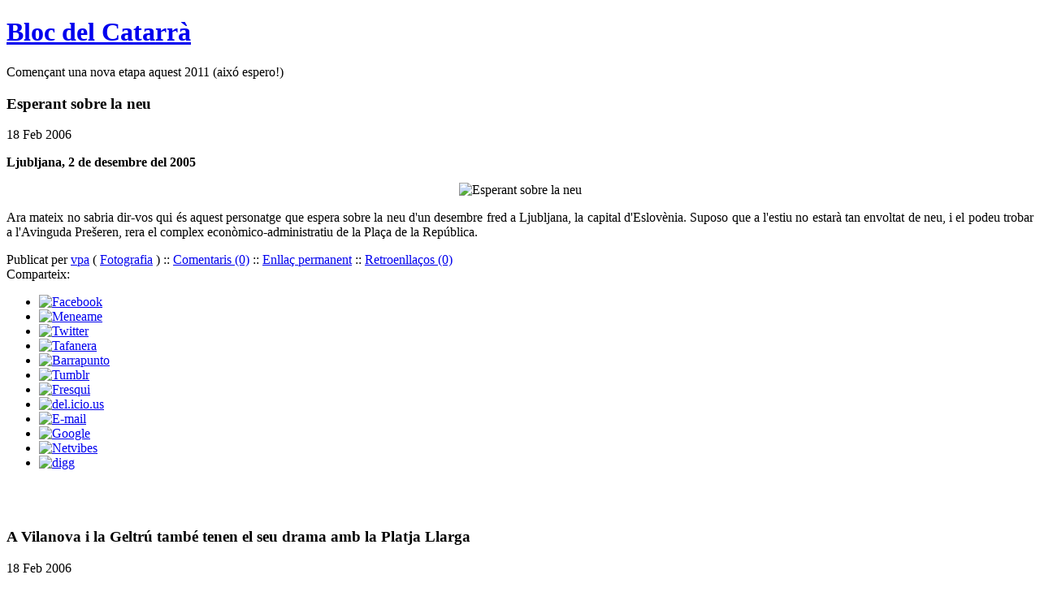

--- FILE ---
content_type: text/html;charset=utf-8
request_url: https://blocs.tinet.cat/lt/blog/archive/86/2006/02/18
body_size: 6846
content:
<!DOCTYPE html PUBLIC "-//W3C//DTD XHTML 1.0 Transitional//EN" "http://www.w3.org/TR/xhtml1/DTD/xhtml1-transitional.dtd">
<html xmlns="http://www.w3.org/1999/xhtml">

<head>
<meta http-equiv="Content-Type" content="text/html; charset=utf-8" />
<meta name="MSSmartTagsPreventParsing" content="TRUE" />
<style type="text/css" media="screen">@import "https://blocs.tinet.cat/lt/templates/blog_86/ModishVal2/style.css";</style>
<title>Bloc del Catarrà | Febrer 2006</title>
 <link rel="alternate" type="text/xml" title="RSS 2.0" href="https://blocs.tinet.cat/lt/rss.php?blogId=86&amp;profile=rss20" />
 <link rel="alternate" type="text/xml" title="RSS 0.90" href="https://blocs.tinet.cat/lt/rss.php?blogId=86&amp;profile=rss090" />
 <link rel="alternate" type="application/atom+xml" title="Atom 0.3" href="https://blocs.tinet.cat/lt/rss.php?blogId=86&amp;profile=atom" />
            <script type="text/javascript">
<!--
function bb2_addLoadEvent(func) {
	var oldonload = window.onload;
	if (typeof window.onload != 'function') {
		window.onload = func;
	} else {
		window.onload = function() {
			oldonload();
			func();
		}
	}
}

bb2_addLoadEvent(function() {
	for ( i=0; i < document.forms.length; i++ ) {
		if (document.forms[i].method == 'post') {
			var myElement = document.createElement('input');
			myElement.setAttribute('type', 'hidden');
			myElement.name = 'bb2_screener_';
			myElement.value = '1769057487 18.117.119.183';
			document.forms[i].appendChild(myElement);
		}
	}
});
// --></script>
		
    
<link rel="stylesheet" type="text/css" media="screen" href="https://blocs.tinet.cat/lt/plugins/sociable/class/sociable/sociable.css" />
</head>

<body>
<div id="banner">
<h1><a href="https://blocs.tinet.cat/lt/blog/bloc-del-catarra">Bloc del Catarrà</a></h1>
<span class="description"><p>Començant una nova etapa aquest 2011 (aixó espero!)</p>
</span></div>

<div id="content">
<div class="blog">
        
   <div class="blogbody">
  
   <!-- <rdf:RDF xmlns:rdf="http://www.w3.org/1999/02/22-rdf-syntax-ns#"
                                   xmlns:dc="http://purl.org/dc/elements/1.1/"
                                   xmlns:trackback="http://madskills.com/public/xml/rss/module/trackback/"><rdf:Description
                             rdf:about="https://blocs.tinet.cat/lt/blog/bloc-del-catarra/category/86/fotografia/2006/02/18/esperant-sobre-la-neu"
                             dc:identifier="https://blocs.tinet.cat/lt/blog/bloc-del-catarra/category/86/fotografia/2006/02/18/esperant-sobre-la-neu"
                             dc:title="Esperant sobre la neu"
                             trackback:ping="https://blocs.tinet.cat/lt/trackback.php?id=636"/></rdf:RDF> -->
<h3 class="title">Esperant sobre la neu</h3>
18 Feb 2006
<p><p align="left"><strong>Ljubljana, 2 de desembre del 2005</strong></p><p align="center"><img alt="Esperant sobre la neu" hspace="0" src="http://blocs.tinet.org/blog/resource/86/ljubljana/preview-med/IMG_2358b.jpg" align="baseline" border="0" /></p><p align="justify">Ara mateix no sabria dir-vos qui és aquest personatge que espera sobre la neu d'un desembre fred a Ljubljana, la capital d'Eslovènia. Suposo que a l'estiu no estarà tan envoltat de neu, i el podeu trobar a l'Avinguda Prešeren, rera el complex econòmico-administratiu de la Plaça de la República. </p></p>
<div class="posted">
 Publicat per  
 <a href="https://blocs.tinet.cat/lt/blog/bloc-del-catarra/user/86">vpa</a>

 (    <a href="https://blocs.tinet.cat/lt/blog/bloc-del-catarra/category/fotografia">Fotografia</a>  )
  
 :: 
<a href="https://blocs.tinet.cat/lt/blog/bloc-del-catarra/category/86/fotografia/2006/02/18/esperant-sobre-la-neu">Comentaris
(0)</a> ::
<a href="https://blocs.tinet.cat/lt/blog/bloc-del-catarra/category/86/fotografia/2006/02/18/esperant-sobre-la-neu">
   Enllaç permanent</a> ::
<a href="https://blocs.tinet.cat/lt/blog/bloc-del-catarra/trackbacks/86/636">
   Retroenllaços (0)</a>
<div class="sociable"><span class="sociable_tagline">Comparteix:</span><ul>
<li><a href="http://www.facebook.com/share.php?u=https%3A%2F%2Fblocs.tinet.cat%2Flt%2Fblog%2Fbloc-del-catarra%2Fcategory%2F86%2Ffotografia%2F2006%2F02%2F18%2Fesperant-sobre-la-neu&amp;t=Esperant+sobre+la+neu" title="Facebook"><img src="https://blocs.tinet.cat/lt/plugins/sociable/class/sociable/images/facebook.png" alt="Facebook" /></a></li>
<li><a href="http://meneame.net/submit.php?url=https%3A%2F%2Fblocs.tinet.cat%2Flt%2Fblog%2Fbloc-del-catarra%2Fcategory%2F86%2Ffotografia%2F2006%2F02%2F18%2Fesperant-sobre-la-neu" title="Meneame"><img src="https://blocs.tinet.cat/lt/plugins/sociable/class/sociable/images/meneame.png" alt="Meneame" /></a></li>
<li><a href="http://twitter.com/home?status=Esperant+sobre+la+neu%20-%20https%3A%2F%2Fblocs.tinet.cat%2Flt%2Fblog%2Fbloc-del-catarra%2Fcategory%2F86%2Ffotografia%2F2006%2F02%2F18%2Fesperant-sobre-la-neu" title="Twitter"><img src="https://blocs.tinet.cat/lt/plugins/sociable/class/sociable/images/twitter.png" alt="Twitter" /></a></li>
<li><a href="http://www.latafanera.net/submit.php?url=https%3A%2F%2Fblocs.tinet.cat%2Flt%2Fblog%2Fbloc-del-catarra%2Fcategory%2F86%2Ffotografia%2F2006%2F02%2F18%2Fesperant-sobre-la-neu" title="Tafanera"><img src="https://blocs.tinet.cat/lt/plugins/sociable/class/sociable/images/tafanera.png" alt="Tafanera" /></a></li>
<li><a href="http://barrapunto.com/submit.pl?subj=Esperant+sobre+la+neu&amp;story=https%3A%2F%2Fblocs.tinet.cat%2Flt%2Fblog%2Fbloc-del-catarra%2Fcategory%2F86%2Ffotografia%2F2006%2F02%2F18%2Fesperant-sobre-la-neu" title="Barrapunto"><img src="https://blocs.tinet.cat/lt/plugins/sociable/class/sociable/images/barrapunto.png" alt="Barrapunto" /></a></li>
<li><a href="http://www.tumblr.com/share?v=3&amp;u=https%3A%2F%2Fblocs.tinet.cat%2Flt%2Fblog%2Fbloc-del-catarra%2Fcategory%2F86%2Ffotografia%2F2006%2F02%2F18%2Fesperant-sobre-la-neu&amp;t=Esperant+sobre+la+neu" title="Tumblr"><img src="https://blocs.tinet.cat/lt/plugins/sociable/class/sociable/images/tumblr.png" alt="Tumblr" /></a></li>
<li><a href="http://tec.fresqui.com/post?url=https%3A%2F%2Fblocs.tinet.cat%2Flt%2Fblog%2Fbloc-del-catarra%2Fcategory%2F86%2Ffotografia%2F2006%2F02%2F18%2Fesperant-sobre-la-neu" title="Fresqui"><img src="https://blocs.tinet.cat/lt/plugins/sociable/class/sociable/images/fresqui.png" alt="Fresqui" /></a></li>
<li><a href="http://del.icio.us/post?url=https%3A%2F%2Fblocs.tinet.cat%2Flt%2Fblog%2Fbloc-del-catarra%2Fcategory%2F86%2Ffotografia%2F2006%2F02%2F18%2Fesperant-sobre-la-neu&amp;title=Esperant+sobre+la+neu" title="del.icio.us"><img src="https://blocs.tinet.cat/lt/plugins/sociable/class/sociable/images/delicious.png" alt="del.icio.us" /></a></li>
<li><a href="mailto:?subject=Esperant+sobre+la+neu&amp;body=https%3A%2F%2Fblocs.tinet.cat%2Flt%2Fblog%2Fbloc-del-catarra%2Fcategory%2F86%2Ffotografia%2F2006%2F02%2F18%2Fesperant-sobre-la-neu" title="E-mail"><img src="https://blocs.tinet.cat/lt/plugins/sociable/class/sociable/images/email_link.png" alt="E-mail" /></a></li>
<li><a href="http://www.google.com/bookmarks/mark?op=edit&amp;bkmk=https%3A%2F%2Fblocs.tinet.cat%2Flt%2Fblog%2Fbloc-del-catarra%2Fcategory%2F86%2Ffotografia%2F2006%2F02%2F18%2Fesperant-sobre-la-neu&amp;title=Esperant+sobre+la+neu" title="Google"><img src="https://blocs.tinet.cat/lt/plugins/sociable/class/sociable/images/googlebookmark.png" alt="Google" /></a></li>
<li><a href="http://www.netvibes.com/share?title=Esperant+sobre+la+neu&amp;url=https%3A%2F%2Fblocs.tinet.cat%2Flt%2Fblog%2Fbloc-del-catarra%2Fcategory%2F86%2Ffotografia%2F2006%2F02%2F18%2Fesperant-sobre-la-neu" title="Netvibes"><img src="https://blocs.tinet.cat/lt/plugins/sociable/class/sociable/images/netvibes.png" alt="Netvibes" /></a></li>
<li><a href="http://digg.com/submit?phase=2&amp;url=https%3A%2F%2Fblocs.tinet.cat%2Flt%2Fblog%2Fbloc-del-catarra%2Fcategory%2F86%2Ffotografia%2F2006%2F02%2F18%2Fesperant-sobre-la-neu&amp;title=Esperant+sobre+la+neu" title="digg"><img src="https://blocs.tinet.cat/lt/plugins/sociable/class/sociable/images/digg.png" alt="digg" /></a></li>
</ul></div>
</div>   </div>
<br />&nbsp;<br />
        
   <div class="blogbody">
  
   <!-- <rdf:RDF xmlns:rdf="http://www.w3.org/1999/02/22-rdf-syntax-ns#"
                                   xmlns:dc="http://purl.org/dc/elements/1.1/"
                                   xmlns:trackback="http://madskills.com/public/xml/rss/module/trackback/"><rdf:Description
                             rdf:about="https://blocs.tinet.cat/lt/blog/bloc-del-catarra/category/86/retalls-de-premsa/2006/02/18/vilanova-i-la-geltru-tambe-tenen-el-seu-drama-amb-la-platja-llarga"
                             dc:identifier="https://blocs.tinet.cat/lt/blog/bloc-del-catarra/category/86/retalls-de-premsa/2006/02/18/vilanova-i-la-geltru-tambe-tenen-el-seu-drama-amb-la-platja-llarga"
                             dc:title="A Vilanova i la Geltrú també tenen el seu drama amb la Platja Llarga"
                             trackback:ping="https://blocs.tinet.cat/lt/trackback.php?id=629"/></rdf:RDF> -->
<h3 class="title">A Vilanova i la Geltrú també tenen el seu drama amb la Platja Llarga</h3>
18 Feb 2006
<p><p>Bé, aquestes últimes setmanes hi ha greus discusions entre entitats cíviques de la capital del Garraf i el seu govern municipal, així com entre el govern municipal i els partits de l'oposició, i en el si del mateix govern municipal, el mateix tripartit que governa a Catalunya de les mans de Pasqual Maragall...</p><p>I el motiu de tanta discòrida es a causa de l'intent de protegir de l'urbanització la zona innundable i de dunes de la Platja Llarga, que podeu veure des del tren anant cap a Barcelona entre el final del terme municipal de Cubelles i el pas sota el pont que comunica amb la petita urbanització del Racó de Santa Llúcia, just on les vies del tren gairebé freguen el nostre Mar Mediterrani.</p>&nbsp;<a class="showMoreLink" href="https://blocs.tinet.cat/lt/blog/bloc-del-catarra/category/86/retalls-de-premsa/2006/02/18/vilanova-i-la-geltru-tambe-tenen-el-seu-drama-amb-la-platja-llarga">(Segueix)</a></p>
<div class="posted">
 Publicat per  
 <a href="https://blocs.tinet.cat/lt/blog/bloc-del-catarra/user/86">vpa</a>

 (    <a href="https://blocs.tinet.cat/lt/blog/bloc-del-catarra/category/retalls-de-premsa">Retalls de premsa</a>  )
  
 :: 
<a href="https://blocs.tinet.cat/lt/blog/bloc-del-catarra/category/86/retalls-de-premsa/2006/02/18/vilanova-i-la-geltru-tambe-tenen-el-seu-drama-amb-la-platja-llarga">Comentaris
(0)</a> ::
<a href="https://blocs.tinet.cat/lt/blog/bloc-del-catarra/category/86/retalls-de-premsa/2006/02/18/vilanova-i-la-geltru-tambe-tenen-el-seu-drama-amb-la-platja-llarga">
   Enllaç permanent</a> ::
<a href="https://blocs.tinet.cat/lt/blog/bloc-del-catarra/trackbacks/86/629">
   Retroenllaços (2)</a>
<div class="sociable"><span class="sociable_tagline">Comparteix:</span><ul>
<li><a href="http://www.facebook.com/share.php?u=https%3A%2F%2Fblocs.tinet.cat%2Flt%2Fblog%2Fbloc-del-catarra%2Fcategory%2F86%2Fretalls-de-premsa%2F2006%2F02%2F18%2Fvilanova-i-la-geltru-tambe-tenen-el-seu-drama-amb-la-platja-llarga&amp;t=A+Vilanova+i+la+Geltr%C3%BA+tamb%C3%A9+tenen+el+seu+drama+amb+la+Platja+Llarga" title="Facebook"><img src="https://blocs.tinet.cat/lt/plugins/sociable/class/sociable/images/facebook.png" alt="Facebook" /></a></li>
<li><a href="http://meneame.net/submit.php?url=https%3A%2F%2Fblocs.tinet.cat%2Flt%2Fblog%2Fbloc-del-catarra%2Fcategory%2F86%2Fretalls-de-premsa%2F2006%2F02%2F18%2Fvilanova-i-la-geltru-tambe-tenen-el-seu-drama-amb-la-platja-llarga" title="Meneame"><img src="https://blocs.tinet.cat/lt/plugins/sociable/class/sociable/images/meneame.png" alt="Meneame" /></a></li>
<li><a href="http://twitter.com/home?status=A+Vilanova+i+la+Geltr%C3%BA+tamb%C3%A9+tenen+el+seu+drama+amb+la+Platja+Llarga%20-%20https%3A%2F%2Fblocs.tinet.cat%2Flt%2Fblog%2Fbloc-del-catarra%2Fcategory%2F86%2Fretalls-de-premsa%2F2006%2F02%2F18%2Fvilanova-i-la-geltru-tambe-tenen-el-seu-drama-amb-la-platja-llarga" title="Twitter"><img src="https://blocs.tinet.cat/lt/plugins/sociable/class/sociable/images/twitter.png" alt="Twitter" /></a></li>
<li><a href="http://www.latafanera.net/submit.php?url=https%3A%2F%2Fblocs.tinet.cat%2Flt%2Fblog%2Fbloc-del-catarra%2Fcategory%2F86%2Fretalls-de-premsa%2F2006%2F02%2F18%2Fvilanova-i-la-geltru-tambe-tenen-el-seu-drama-amb-la-platja-llarga" title="Tafanera"><img src="https://blocs.tinet.cat/lt/plugins/sociable/class/sociable/images/tafanera.png" alt="Tafanera" /></a></li>
<li><a href="http://barrapunto.com/submit.pl?subj=A+Vilanova+i+la+Geltr%C3%BA+tamb%C3%A9+tenen+el+seu+drama+amb+la+Platja+Llarga&amp;story=https%3A%2F%2Fblocs.tinet.cat%2Flt%2Fblog%2Fbloc-del-catarra%2Fcategory%2F86%2Fretalls-de-premsa%2F2006%2F02%2F18%2Fvilanova-i-la-geltru-tambe-tenen-el-seu-drama-amb-la-platja-llarga" title="Barrapunto"><img src="https://blocs.tinet.cat/lt/plugins/sociable/class/sociable/images/barrapunto.png" alt="Barrapunto" /></a></li>
<li><a href="http://www.tumblr.com/share?v=3&amp;u=https%3A%2F%2Fblocs.tinet.cat%2Flt%2Fblog%2Fbloc-del-catarra%2Fcategory%2F86%2Fretalls-de-premsa%2F2006%2F02%2F18%2Fvilanova-i-la-geltru-tambe-tenen-el-seu-drama-amb-la-platja-llarga&amp;t=A+Vilanova+i+la+Geltr%C3%BA+tamb%C3%A9+tenen+el+seu+drama+amb+la+Platja+Llarga" title="Tumblr"><img src="https://blocs.tinet.cat/lt/plugins/sociable/class/sociable/images/tumblr.png" alt="Tumblr" /></a></li>
<li><a href="http://tec.fresqui.com/post?url=https%3A%2F%2Fblocs.tinet.cat%2Flt%2Fblog%2Fbloc-del-catarra%2Fcategory%2F86%2Fretalls-de-premsa%2F2006%2F02%2F18%2Fvilanova-i-la-geltru-tambe-tenen-el-seu-drama-amb-la-platja-llarga" title="Fresqui"><img src="https://blocs.tinet.cat/lt/plugins/sociable/class/sociable/images/fresqui.png" alt="Fresqui" /></a></li>
<li><a href="http://del.icio.us/post?url=https%3A%2F%2Fblocs.tinet.cat%2Flt%2Fblog%2Fbloc-del-catarra%2Fcategory%2F86%2Fretalls-de-premsa%2F2006%2F02%2F18%2Fvilanova-i-la-geltru-tambe-tenen-el-seu-drama-amb-la-platja-llarga&amp;title=A+Vilanova+i+la+Geltr%C3%BA+tamb%C3%A9+tenen+el+seu+drama+amb+la+Platja+Llarga" title="del.icio.us"><img src="https://blocs.tinet.cat/lt/plugins/sociable/class/sociable/images/delicious.png" alt="del.icio.us" /></a></li>
<li><a href="mailto:?subject=A+Vilanova+i+la+Geltr%C3%BA+tamb%C3%A9+tenen+el+seu+drama+amb+la+Platja+Llarga&amp;body=https%3A%2F%2Fblocs.tinet.cat%2Flt%2Fblog%2Fbloc-del-catarra%2Fcategory%2F86%2Fretalls-de-premsa%2F2006%2F02%2F18%2Fvilanova-i-la-geltru-tambe-tenen-el-seu-drama-amb-la-platja-llarga" title="E-mail"><img src="https://blocs.tinet.cat/lt/plugins/sociable/class/sociable/images/email_link.png" alt="E-mail" /></a></li>
<li><a href="http://www.google.com/bookmarks/mark?op=edit&amp;bkmk=https%3A%2F%2Fblocs.tinet.cat%2Flt%2Fblog%2Fbloc-del-catarra%2Fcategory%2F86%2Fretalls-de-premsa%2F2006%2F02%2F18%2Fvilanova-i-la-geltru-tambe-tenen-el-seu-drama-amb-la-platja-llarga&amp;title=A+Vilanova+i+la+Geltr%C3%BA+tamb%C3%A9+tenen+el+seu+drama+amb+la+Platja+Llarga" title="Google"><img src="https://blocs.tinet.cat/lt/plugins/sociable/class/sociable/images/googlebookmark.png" alt="Google" /></a></li>
<li><a href="http://www.netvibes.com/share?title=A+Vilanova+i+la+Geltr%C3%BA+tamb%C3%A9+tenen+el+seu+drama+amb+la+Platja+Llarga&amp;url=https%3A%2F%2Fblocs.tinet.cat%2Flt%2Fblog%2Fbloc-del-catarra%2Fcategory%2F86%2Fretalls-de-premsa%2F2006%2F02%2F18%2Fvilanova-i-la-geltru-tambe-tenen-el-seu-drama-amb-la-platja-llarga" title="Netvibes"><img src="https://blocs.tinet.cat/lt/plugins/sociable/class/sociable/images/netvibes.png" alt="Netvibes" /></a></li>
<li><a href="http://digg.com/submit?phase=2&amp;url=https%3A%2F%2Fblocs.tinet.cat%2Flt%2Fblog%2Fbloc-del-catarra%2Fcategory%2F86%2Fretalls-de-premsa%2F2006%2F02%2F18%2Fvilanova-i-la-geltru-tambe-tenen-el-seu-drama-amb-la-platja-llarga&amp;title=A+Vilanova+i+la+Geltr%C3%BA+tamb%C3%A9+tenen+el+seu+drama+amb+la+Platja+Llarga" title="digg"><img src="https://blocs.tinet.cat/lt/plugins/sociable/class/sociable/images/digg.png" alt="digg" /></a></li>
</ul></div>
</div>   </div>
<br />&nbsp;<br />
 
</div>
</div>

<div id="links">

<div class="sidetitle">Cerca</div>
<div class="sidecal">
   <form name="search_form" method="post" action="https://blocs.tinet.cat/lt/index.php">
    <input type="text" name="searchTerms" value="" size="14" /><br/>
    <input type="hidden" name="op" value="Search" />
    <input type="hidden" name="blogId" value="86"/>   
    <input type="submit" name="Search" value="Cerca" />
   </form>
</div>

<div class="side">
<p>
<script src="http://connect.facebook.net/ca_ES/all.js#xfbml=1"></script><fb:like-box href="http://www.facebook.com/pages/elDirectorinet/110947518969377" width="300" colorscheme="dark" show_faces="false" stream="true" header="true"></fb:like-box>
</p>
</div>


<div  class="calendar">
<table border="0" cellspacing="4" cellpadding="0" summary="Monthly calendar with links to each day's posts">
<caption class="calendarhead">Calendari</caption>
<tr>
<td>
<table class="calMonth" summary="">
<thead>
<tr class="calMonthNav">
	<th class="calMonthBackward"><a href="https://blocs.tinet.cat/lt/blog/archive/86/2006/01/" title="Gener 2006">&laquo;</a></th>
	<th class="calMonthCurrent" colspan="5">Febrer 2006</th>
	<th class="calMonthForward"><a href="https://blocs.tinet.cat/lt/blog/archive/86/2006/03/" title="Març 2006">&raquo;</a></th>
</tr>
<tr class="calMonthHeader">
	<th scope="col" abbr="Dilluns">Dl</th>
	<th scope="col" abbr="Dimarts">Dm</th>
	<th scope="col" abbr="Dimecres">Dc</th>
	<th scope="col" abbr="Dijous">Dj</th>
	<th scope="col" abbr="Divendres">Dv</th>
	<th scope="col" abbr="Dissabte">Ds</th>
	<th scope="col" abbr="Diumenge">Dg</th>
</tr>
</thead>
<tbody>
<tr>
	<td class="calMonthDay">&nbsp;</td>
	<td class="calMonthDay">&nbsp;</td>
	<td class="calMonthDay">1</td>
	<td class="calMonthDay">2</td>
	<td class="calMonthDay">3</td>
	<td class="calMonthDay">4</td>
	<td class="calMonthDay">5</td>
</tr>
<tr>
	<td class="calMonthDay"><a href="https://blocs.tinet.cat/lt/blog/archive/86/2006/02/06">6</a></td>
	<td class="calMonthDay"><a href="https://blocs.tinet.cat/lt/blog/archive/86/2006/02/07">7</a></td>
	<td class="calMonthDay"><a href="https://blocs.tinet.cat/lt/blog/archive/86/2006/02/08">8</a></td>
	<td class="calMonthDay">9</td>
	<td class="calMonthDay">10</td>
	<td class="calMonthDay">11</td>
	<td class="calMonthDay">12</td>
</tr>
<tr>
	<td class="calMonthDay">13</td>
	<td class="calMonthDay">14</td>
	<td class="calMonthDay">15</td>
	<td class="calMonthDay">16</td>
	<td class="calMonthDay">17</td>
	<td class="calMonthDay"><a href="https://blocs.tinet.cat/lt/blog/archive/86/2006/02/18">18</a></td>
	<td class="calMonthDay">19</td>
</tr>
<tr>
	<td class="calMonthDay">20</td>
	<td class="calMonthDay">21</td>
	<td class="calMonthDay">22</td>
	<td class="calMonthDay">23</td>
	<td class="calMonthDay">24</td>
	<td class="calMonthDay">25</td>
	<td class="calMonthDay">26</td>
</tr>
<tr>
	<td class="calMonthDay">27</td>
	<td class="calMonthDay">28</td>
	<td class="calMonthDay">&nbsp;</td>
	<td class="calMonthDay">&nbsp;</td>
	<td class="calMonthDay">&nbsp;</td>
	<td class="calMonthDay">&nbsp;</td>
	<td class="calMonthDay">&nbsp;</td>
</tr>
</tbody>
</table>

</td>
</tr>
</table>
</div>

<div class="sidetitle">Arxius</div>
<div class="side">
<p>
 <ul>
   <li><a href="https://blocs.tinet.cat/lt/blog/archive/86/2011/01/">Gener 2011</a></li>
   <li><a href="https://blocs.tinet.cat/lt/blog/archive/86/2010/11/">Novembre 2010</a></li>
   <li><a href="https://blocs.tinet.cat/lt/blog/archive/86/2010/07/">Juliol 2010</a></li>
   <li><a href="https://blocs.tinet.cat/lt/blog/archive/86/2010/06/">Juny 2010</a></li>
   <li><a href="https://blocs.tinet.cat/lt/blog/archive/86/2010/05/">Maig 2010</a></li>
   <li><a href="https://blocs.tinet.cat/lt/blog/archive/86/2010/04/">Abril 2010</a></li>
   <li><a href="https://blocs.tinet.cat/lt/blog/archive/86/2010/03/">Març 2010</a></li>
   <li><a href="https://blocs.tinet.cat/lt/blog/archive/86/2010/02/">Febrer 2010</a></li>
   <li><a href="https://blocs.tinet.cat/lt/blog/archive/86/2010/01/">Gener 2010</a></li>
   <li><a href="https://blocs.tinet.cat/lt/blog/archive/86/2009/12/">Desembre 2009</a></li>
   <li><a href="https://blocs.tinet.cat/lt/blog/archive/86/2009/11/">Novembre 2009</a></li>
   <li><a href="https://blocs.tinet.cat/lt/blog/archive/86/2009/10/">Octubre 2009</a></li>
   <li><a href="https://blocs.tinet.cat/lt/blog/archive/86/2009/09/">Setembre 2009</a></li>
   <li><a href="https://blocs.tinet.cat/lt/blog/archive/86/2009/08/">Agost 2009</a></li>
   <li><a href="https://blocs.tinet.cat/lt/blog/archive/86/2009/07/">Juliol 2009</a></li>
   <li><a href="https://blocs.tinet.cat/lt/blog/archive/86/2009/06/">Juny 2009</a></li>
   <li><a href="https://blocs.tinet.cat/lt/blog/archive/86/2009/04/">Abril 2009</a></li>
   <li><a href="https://blocs.tinet.cat/lt/blog/archive/86/2009/03/">Març 2009</a></li>
   <li><a href="https://blocs.tinet.cat/lt/blog/archive/86/2009/02/">Febrer 2009</a></li>
   <li><a href="https://blocs.tinet.cat/lt/blog/archive/86/2009/01/">Gener 2009</a></li>
   <li><a href="https://blocs.tinet.cat/lt/blog/archive/86/2008/12/">Desembre 2008</a></li>
   <li><a href="https://blocs.tinet.cat/lt/blog/archive/86/2008/11/">Novembre 2008</a></li>
   <li><a href="https://blocs.tinet.cat/lt/blog/archive/86/2008/10/">Octubre 2008</a></li>
   <li><a href="https://blocs.tinet.cat/lt/blog/archive/86/2008/09/">Setembre 2008</a></li>
   <li><a href="https://blocs.tinet.cat/lt/blog/archive/86/2008/07/">Juliol 2008</a></li>
   <li><a href="https://blocs.tinet.cat/lt/blog/archive/86/2008/06/">Juny 2008</a></li>
   <li><a href="https://blocs.tinet.cat/lt/blog/archive/86/2008/05/">Maig 2008</a></li>
   <li><a href="https://blocs.tinet.cat/lt/blog/archive/86/2008/04/">Abril 2008</a></li>
   <li><a href="https://blocs.tinet.cat/lt/blog/archive/86/2008/03/">Març 2008</a></li>
   <li><a href="https://blocs.tinet.cat/lt/blog/archive/86/2008/02/">Febrer 2008</a></li>
   <li><a href="https://blocs.tinet.cat/lt/blog/archive/86/2008/01/">Gener 2008</a></li>
   <li><a href="https://blocs.tinet.cat/lt/blog/archive/86/2007/12/">Desembre 2007</a></li>
   <li><a href="https://blocs.tinet.cat/lt/blog/archive/86/2007/11/">Novembre 2007</a></li>
   <li><a href="https://blocs.tinet.cat/lt/blog/archive/86/2007/10/">Octubre 2007</a></li>
   <li><a href="https://blocs.tinet.cat/lt/blog/archive/86/2007/09/">Setembre 2007</a></li>
   <li><a href="https://blocs.tinet.cat/lt/blog/archive/86/2007/08/">Agost 2007</a></li>
   <li><a href="https://blocs.tinet.cat/lt/blog/archive/86/2007/07/">Juliol 2007</a></li>
   <li><a href="https://blocs.tinet.cat/lt/blog/archive/86/2007/06/">Juny 2007</a></li>
   <li><a href="https://blocs.tinet.cat/lt/blog/archive/86/2007/05/">Maig 2007</a></li>
   <li><a href="https://blocs.tinet.cat/lt/blog/archive/86/2007/04/">Abril 2007</a></li>
   <li><a href="https://blocs.tinet.cat/lt/blog/archive/86/2007/03/">Març 2007</a></li>
   <li><a href="https://blocs.tinet.cat/lt/blog/archive/86/2007/02/">Febrer 2007</a></li>
   <li><a href="https://blocs.tinet.cat/lt/blog/archive/86/2007/01/">Gener 2007</a></li>
   <li><a href="https://blocs.tinet.cat/lt/blog/archive/86/2006/12/">Desembre 2006</a></li>
   <li><a href="https://blocs.tinet.cat/lt/blog/archive/86/2006/11/">Novembre 2006</a></li>
   <li><a href="https://blocs.tinet.cat/lt/blog/archive/86/2006/10/">Octubre 2006</a></li>
   <li><a href="https://blocs.tinet.cat/lt/blog/archive/86/2006/09/">Setembre 2006</a></li>
   <li><a href="https://blocs.tinet.cat/lt/blog/archive/86/2006/08/">Agost 2006</a></li>
   <li><a href="https://blocs.tinet.cat/lt/blog/archive/86/2006/07/">Juliol 2006</a></li>
   <li><a href="https://blocs.tinet.cat/lt/blog/archive/86/2006/06/">Juny 2006</a></li>
   <li><a href="https://blocs.tinet.cat/lt/blog/archive/86/2006/05/">Maig 2006</a></li>
   <li><a href="https://blocs.tinet.cat/lt/blog/archive/86/2006/04/">Abril 2006</a></li>
   <li><a href="https://blocs.tinet.cat/lt/blog/archive/86/2006/03/">Març 2006</a></li>
   <li><a href="https://blocs.tinet.cat/lt/blog/archive/86/2006/02/">Febrer 2006</a></li>
   <li><a href="https://blocs.tinet.cat/lt/blog/archive/86/2000/01/">Gener 2000</a></li>
  </ul>
</p>
</div>

<div class="sidetitle">Categories</div>
<div class="side">
<p>
 <ul>
   <li><a href="https://blocs.tinet.cat/lt/blog/bloc-del-catarra/category/blocs-i-webs">Blocs i webs</a></li>
   <li><a href="https://blocs.tinet.cat/lt/blog/bloc-del-catarra/category/campanyes">Campanyes</a></li>
   <li><a href="https://blocs.tinet.cat/lt/blog/bloc-del-catarra/category/catformula-musical">CatFòrmula Musical</a></li>
   <li><a href="https://blocs.tinet.cat/lt/blog/bloc-del-catarra/category/comunicacio">Comunicació</a></li>
   <li><a href="https://blocs.tinet.cat/lt/blog/bloc-del-catarra/category/curiositats">Curiositats</a></li>
   <li><a href="https://blocs.tinet.cat/lt/blog/bloc-del-catarra/category/elsuplement">elSuplement</a></li>
   <li><a href="https://blocs.tinet.cat/lt/blog/bloc-del-catarra/category/especials-cap-dany">Especials Cap D'Any</a></li>
   <li><a href="https://blocs.tinet.cat/lt/blog/bloc-del-catarra/category/eurovisio">Eurovisió</a></li>
   <li><a href="https://blocs.tinet.cat/lt/blog/bloc-del-catarra/category/eurovisio--andorra">Eurovisió : Andorra</a></li>
   <li><a href="https://blocs.tinet.cat/lt/blog/bloc-del-catarra/category/fotografia">Fotografia</a></li>
   <li><a href="https://blocs.tinet.cat/lt/blog/bloc-del-catarra/category/la-crisi-en-els-media">La crisi en els Mèdia</a></li>
   <li><a href="https://blocs.tinet.cat/lt/blog/bloc-del-catarra/category/literatura">Literatura</a></li>
   <li><a href="https://blocs.tinet.cat/lt/blog/bloc-del-catarra/category/llengua">Llengua</a></li>
   <li><a href="https://blocs.tinet.cat/lt/blog/bloc-del-catarra/category/musica">Música</a></li>
   <li><a href="https://blocs.tinet.cat/lt/blog/bloc-del-catarra/category/musica-de-casa-nostra">Música de Casa Nostra</a></li>
   <li><a href="https://blocs.tinet.cat/lt/blog/bloc-del-catarra/category/musica-dels-paisos-balcanics">Música dels països ex-iugoslaus</a></li>
   <li><a href="https://blocs.tinet.cat/lt/blog/bloc-del-catarra/category/noticies-facebook">Notícies Facebook</a></li>
   <li><a href="https://blocs.tinet.cat/lt/blog/bloc-del-catarra/category/opinio">Opinió</a></li>
   <li><a href="https://blocs.tinet.cat/lt/blog/bloc-del-catarra/category/panorames">Panorames</a></li>
   <li><a href="https://blocs.tinet.cat/lt/blog/bloc-del-catarra/category/erc">Política</a></li>
   <li><a href="https://blocs.tinet.cat/lt/blog/bloc-del-catarra/category/retalls-de-premsa">Retalls de premsa</a></li>
   <li><a href="https://blocs.tinet.cat/lt/blog/bloc-del-catarra/category/territori">Territori</a></li>
   <li><a href="https://blocs.tinet.cat/lt/blog/bloc-del-catarra/category/tira-comica">Tira còmica</a></li>
  </ul>
</p>
</div>

<div class="sidetitle">Links</div>
<div class="side">
<p>
  <ul>
        <li><b>Cercadors</b>
     <ul>
             <li><a href="http://www.pogodak.ba/" title="Cercador bosnià">Pogodak.ba</a></li>
           </ul>
    </li>
        <li><b>Enllaços tècnics</b>
     <ul>
             <li><a href="http://blocs.tinet.cat/blog/el-bloc-tinetaire" title="El bloc de consulta tècnica sobre el sistema de blocs de Tinet">el Bloc Tinetaire</a></li>
           </ul>
    </li>
        <li><b>Fotografia</b>
     <ul>
             <li><a href="http://www.lesnostresimatges.org/" title="Recull d'imatges de diversos fotògrafs amateurs sobre la ciutat de Tarragona">Les Nostres Imatges de Tarragona</a></li>
           </ul>
    </li>
        <li><b>Les meves webs</b>
     <ul>
             <li><a href="http://elmonenimatges.blogspot.com/" title="Fotografies del flickr, de diversos autors, que ens permeten visitar el món des de casa.">el MÓN en IMATGES</a></li>
             <li><a href="http://www.elsuplement.com/" title="El teu suplement a Internet">el Suplement</a></li>
             <li><a href="http://catmainframe.blogspot.com/" title="El bloc en català per a programadors i dissenyadors en entorn Mainframe">CATMainframe</a></li>
             <li><a href="http://topclipsmusicals.blogspot.com/" title="Clips musicals d'arreu del món">Top Clips Musicals</a></li>
             <li><a href="http://infobalkan.blocat.com/" title="InfoBalkan, el portal dels Balcans">InfoBalkan</a></li>
             <li><a href="http://webfacil.tinet.org/vpa" title="Catàleg de fotografies realitzades per Valentí Parrilla Aixelà">Valentí Parrilla Aixelà : Fotografia</a></li>
             <li><a href="http://www.tinet.org/~vpa/" title="Primera versió del portal generalista de les comarques del Sud de Catalunya elDirectori.net. Va haver una segona versió, però aquesta ha desaparegut per la seva no viabilitat pels objectius marcats.">elDirectori.net</a></li>
           </ul>
    </li>
        <li><b>Llengua, Història i Cultura</b>
     <ul>
             <li><a href="http://www.matarranya.com/ascuma/" title="Web de l'Associació Cultural del Matarranya, amb seu social a Calaceit">Associació Cultural del Matarranya</a></li>
             <li><a href="http://www.centrelectura.org/" title="Entitat privada amb vocació de servei públic i sense esperit de lucre, amb l'objectiu de fomentar la cultura, la catalanitat i la lliure circulació d'idees">Centre de Lectura de Reus</a></li>
             <li><a href="http://www.iec.cat/" title="Corporació acadèmica, científica i cultural que té per objecte l'alta recerca científica i principalment la de tots els elements de la cultura catalana">Institut d'Estudis Catalans</a></li>
             <li><a href="http://www.iepenedesencs.org/" title="Institut d'Estudis Penedesencs agrupa diverses activitats culturals i altres, relacionades amb les comarques de l'Alt i Baix Penedès i el Garraf">Institut d'Estudis Penedesencs</a></li>
             <li><a href="http://www.ibercalafell.org/" title="Equip de reconstrucció històrica de la ciutadella ibèrica de Calafell">Ibercalafell</a></li>
           </ul>
    </li>
        <li><b>Mitjans de Comunicació Electrònics</b>
     <ul>
           </ul>
    </li>
        <li><b>Música Catalana</b>
     <ul>
             <li><a href="http://www.musicstgn.com/" title="Web de l'Associació de Músics de Tarragona">Associació de Músics de Tarragona</a></li>
           </ul>
    </li>
        <li><b>Posa't en contacte</b>
     <ul>
             <li><a href="mailto:vpa@tinet.fut.es" title="adreça de correu electrònic per posar-te en contacte amb el webmaster del Bloc del Catarrà">Valentí Parrilla Aixelà</a></li>
           </ul>
    </li>
        <li><b>Webfàcils recomanades</b>
     <ul>
             <li><a href="http://webfacil.tinet.org/jtomas" title="La web del pare d'un amic meu que es dedica durant el temps lliure a la creació i l'art">Josep Tomàs Espluga (artista, pintor i contacontes)</a></li>
           </ul>
    </li>
        <li><b>XarxaBloc</b>
     <ul>
             <li><a href="http://blob.blogger.ba/" title="DOBRO DOŠLI U SARAJEVO bosanska kahvana kod braće Kreševljaković">BLOB</a></li>
             <li><a href="http://blocs.tinet.org/blog/historietes-de-la-nuka" title="Blocaire de Tinet, amb un potipoti de temes força interessants ;-)">Historietes de la Nuka</a></li>
             <li><a href="http://www.anonymouspunkrock.com/" title="Anonymous, el PunkRock dels Pirineus a Eurovisió">Anonymous, el PunkRock dels Pirineus a Eurovisió</a></li>
             <li><a href="http://dextersweblog.blogspot.com/" title="Bloc d'un estudiant del Lectorat de Català de Ljubljana">Dexter (Bloc de Luka Lisjak)</a></li>
             <li><a href="http://blog.libero.it/bellamatte/view.php?reset=1&id=bellamatte" title="Poesia i traducció a l italià de lletres conegudes caracteritzades pel seu pes poètic">Un nuovo cammino</a></li>
             <li><a href="http://blocs.mesvilaweb.cat/sgordillo" title="Bloc sobre la política catalana a la blogosfera, del periodista Saül Gordillo">Saül Gordillo.</a></li>
             <li><a href="http://www.myboite.it/burekeaters/" title="Les repúbliques ex-iugoslaves des d'Itàlia">BUREK eaters</a></li>
             <li><a href="http://onanar.cat/" title="Descobrint diversos recursos o temes d'interès per Internet">onanar.cat</a></li>
             <li><a href="http://matrix.mojblog.co.yu/" title="Blog d'un fan serbi dels The Cure">Matrix Sometimes</a></li>
             <li><a href="http://blocs.tinet.org/blog/carme-mas" title="Bloc de la Carme Mas, amb una àmplia experiència en el món docent, i parlamentària de fa poc al Parlament de Catalunya pel Grup Socialistes-Ciutadans pel Canvi">Carme Mas</a></li>
             <li><a href="http://www.lavanguardia.es/lalibreta/index.html" title="Blog del periodista Lluís Foix, integrat en el portal informatiu a internet de La Vanguardia">La libreta (Lluís Foix, periodista)</a></li>
             <li><a href="http://www.terricabras-filosofia.info/cat/weblog.asp" title="weblog de Josep Maria Terricabras. Reflexions diàries">weblog de Josep Maria Terricabras</a></li>
           </ul>
    </li>
     
   </ul>
</p>
</div>



<div class="sidetitle">Menú</div>
<div class="side">
<ul>
<p>
   <li><a href="https://blocs.tinet.cat/lt/blog/bloc-del-catarra">Inici</a></li>
   <li><a href="https://blocs.tinet.cat/lt/blog/86/albums/">Albums</a></li>
  </ul>
</p> 
</div>
<div class="sidetitle">Subscripció</div>
<div class="side">
<ul>
<p>
    <li><a class="nodecoration" title="Link to the RSS 0.90 feed." href="https://blocs.tinet.cat/lt/rss.php?blogId=86&amp;profile=rss090"><img src="https://blocs.tinet.cat/lt/imgs/rss090_logo.gif" style="border:0px;" alt="RSS 0.90" /></a></li>
    <li><a class="nodecoration" title="Link to the RSS 1.0 feed." href="https://blocs.tinet.cat/lt/rss.php?blogId=86&amp;profile=rss10"><img src="https://blocs.tinet.cat/lt/imgs/rss10_logo.gif" style="border:0px;" alt="RSS 1.0" /></a></li>
    <li><a class="nodecoration" title="Link to the RSS 2.0 feed." href="https://blocs.tinet.cat/lt/rss.php?blogId=86&amp;profile=rss20"><img src="https://blocs.tinet.cat/lt/imgs/rss20_logo.gif" style="border:0px;" alt="RSS 2.0" /></a></li>
    <li><a class="nodecoration" title="Link to the Atom 0.3 feed." href="https://blocs.tinet.cat/lt/rss.php?blogId=86&amp;profile=atom"><img src="https://blocs.tinet.cat/lt/imgs/atom_logo.png" style="border:0px;" alt="Atom 0.3" /></a></li>	
</p>
<p><li><a href="http://blocs.tinet.org" title="Blocs Tinet"><img src="http://blocs.tinet.org/imgs/blocs_tinet.png" border="0" /></a></li>
<li><a href="http://www.tinet.org" title="Tinet"><img src="http://blocs.tinet.org/imgs/tinet.png" border="0" /></a></li></p>
</div>

<div class="powered">
Powered by <a href="http://www.lifetype.net">LifeType</a><br />    
</div>

</div>
</body>
</html>